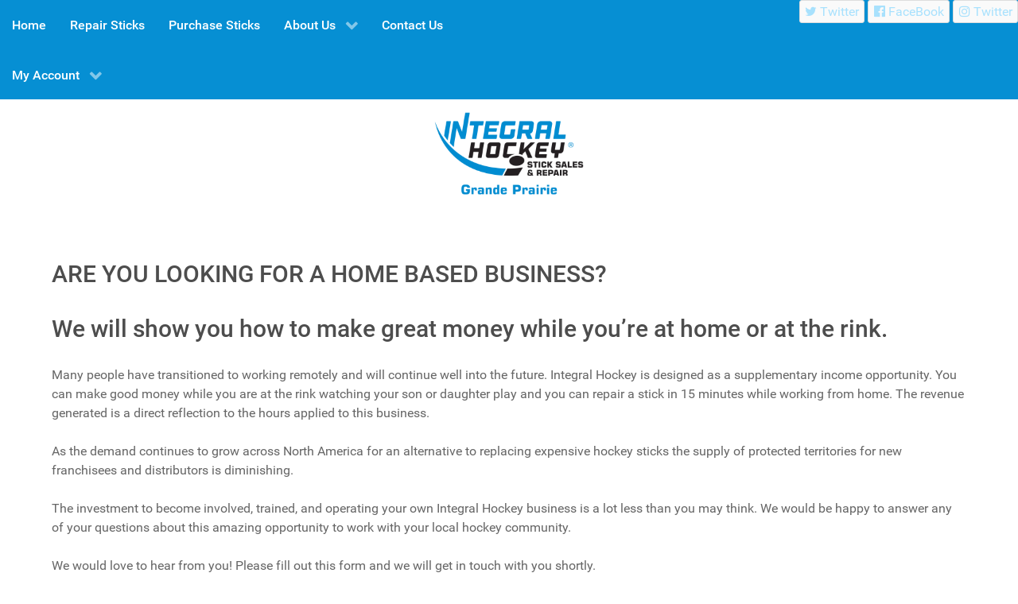

--- FILE ---
content_type: text/html; charset=UTF-8
request_url: https://integralhockeygrandeprairie.com/are-you-looking-for-a-home-based-business/
body_size: 14395
content:
                    <!DOCTYPE html>
<html lang="en-US" dir="ltr">
                
<head>
    
            <meta name="viewport" content="width=device-width, initial-scale=1.0">
        <meta http-equiv="X-UA-Compatible" content="IE=edge" />
        

        
            <meta http-equiv="Content-Type" content="text/html; charset=UTF-8" />
    <link rel="profile" href="http://gmpg.org/xfn/11" />
    <link rel="pingback" href="https://integralhockeygrandeprairie.com/xmlrpc.php" />
    <meta name='robots' content='index, follow, max-image-preview:large, max-snippet:-1, max-video-preview:-1' />

	<!-- This site is optimized with the Yoast SEO plugin v26.8 - https://yoast.com/product/yoast-seo-wordpress/ -->
	<title>ARE YOU LOOKING FOR A HOME BASED BUSINESS? - Integral Hockey Stick Repair Grande Prairie</title>
	<link rel="canonical" href="https://integralhockeygrandeprairie.com/are-you-looking-for-a-home-based-business/" />
	<meta property="og:locale" content="en_US" />
	<meta property="og:type" content="article" />
	<meta property="og:title" content="ARE YOU LOOKING FOR A HOME BASED BUSINESS? - Integral Hockey Stick Repair Grande Prairie" />
	<meta property="og:description" content="We will show you how to make great money while you&#8217;re at home or at the rink. Many people have transitioned to working remotely and will continue well into the future. Integral Hockey is designed as a supplementary income opportunity. You can make good money while you are at the rink watching your son or [&hellip;]" />
	<meta property="og:url" content="https://integralhockeygrandeprairie.com/are-you-looking-for-a-home-based-business/" />
	<meta property="og:site_name" content="Integral Hockey Stick Repair Grande Prairie" />
	<meta property="article:publisher" content="https://www.facebook.com/integralhockeystickrepair" />
	<meta property="article:modified_time" content="2022-08-04T19:30:57+00:00" />
	<meta name="twitter:card" content="summary_large_image" />
	<meta name="twitter:site" content="@Integralhockey" />
	<meta name="twitter:label1" content="Est. reading time" />
	<meta name="twitter:data1" content="1 minute" />
	<script type="application/ld+json" class="yoast-schema-graph">{"@context":"https://schema.org","@graph":[{"@type":"WebPage","@id":"https://integralhockeygrandeprairie.com/are-you-looking-for-a-home-based-business/","url":"https://integralhockeygrandeprairie.com/are-you-looking-for-a-home-based-business/","name":"ARE YOU LOOKING FOR A HOME BASED BUSINESS? - Integral Hockey Stick Repair Grande Prairie","isPartOf":{"@id":"https://integralhockeygrandeprairie.com/#website"},"datePublished":"2021-07-06T18:37:58+00:00","dateModified":"2022-08-04T19:30:57+00:00","breadcrumb":{"@id":"https://integralhockeygrandeprairie.com/are-you-looking-for-a-home-based-business/#breadcrumb"},"inLanguage":"en-US","potentialAction":[{"@type":"ReadAction","target":["https://integralhockeygrandeprairie.com/are-you-looking-for-a-home-based-business/"]}]},{"@type":"BreadcrumbList","@id":"https://integralhockeygrandeprairie.com/are-you-looking-for-a-home-based-business/#breadcrumb","itemListElement":[{"@type":"ListItem","position":1,"name":"Home","item":"https://integralhockeygrandeprairie.com/"},{"@type":"ListItem","position":2,"name":"ARE YOU LOOKING FOR A HOME BASED BUSINESS?"}]},{"@type":"WebSite","@id":"https://integralhockeygrandeprairie.com/#website","url":"https://integralhockeygrandeprairie.com/","name":"Integral Hockey Stick Repair Michiana","description":"Affordable Hockey Stick Repair Grande Prairie","publisher":{"@id":"https://integralhockeygrandeprairie.com/#organization"},"potentialAction":[{"@type":"SearchAction","target":{"@type":"EntryPoint","urlTemplate":"https://integralhockeygrandeprairie.com/?s={search_term_string}"},"query-input":{"@type":"PropertyValueSpecification","valueRequired":true,"valueName":"search_term_string"}}],"inLanguage":"en-US"},{"@type":"Organization","@id":"https://integralhockeygrandeprairie.com/#organization","name":"INTEGRAL HOCKEY MICHIANA","url":"https://integralhockeygrandeprairie.com/","logo":{"@type":"ImageObject","inLanguage":"en-US","@id":"https://integralhockeygrandeprairie.com/#/schema/logo/image/","url":"http://www.integralhockeynebraska.com/wp-content/uploads/2021/08/map-logo.png","contentUrl":"http://www.integralhockeynebraska.com/wp-content/uploads/2021/08/map-logo.png","width":225,"height":105,"caption":"INTEGRAL HOCKEY MICHIANA"},"image":{"@id":"https://integralhockeygrandeprairie.com/#/schema/logo/image/"},"sameAs":["https://www.facebook.com/integralhockeystickrepair","https://x.com/Integralhockey","https://www.instagram.com/integralhockeyhq/"]}]}</script>
	<!-- / Yoast SEO plugin. -->


<link rel='dns-prefetch' href='//challenges.cloudflare.com' />
<link rel='dns-prefetch' href='//www.googletagmanager.com' />
<link rel="alternate" title="oEmbed (JSON)" type="application/json+oembed" href="https://integralhockeygrandeprairie.com/wp-json/oembed/1.0/embed?url=https%3A%2F%2Fintegralhockeygrandeprairie.com%2Fare-you-looking-for-a-home-based-business%2F" />
<link rel="alternate" title="oEmbed (XML)" type="text/xml+oembed" href="https://integralhockeygrandeprairie.com/wp-json/oembed/1.0/embed?url=https%3A%2F%2Fintegralhockeygrandeprairie.com%2Fare-you-looking-for-a-home-based-business%2F&#038;format=xml" />
<style id='wp-img-auto-sizes-contain-inline-css' type='text/css'>
img:is([sizes=auto i],[sizes^="auto," i]){contain-intrinsic-size:3000px 1500px}
/*# sourceURL=wp-img-auto-sizes-contain-inline-css */
</style>
<style id='wp-emoji-styles-inline-css' type='text/css'>

	img.wp-smiley, img.emoji {
		display: inline !important;
		border: none !important;
		box-shadow: none !important;
		height: 1em !important;
		width: 1em !important;
		margin: 0 0.07em !important;
		vertical-align: -0.1em !important;
		background: none !important;
		padding: 0 !important;
	}
/*# sourceURL=wp-emoji-styles-inline-css */
</style>
<style id='wp-block-library-inline-css' type='text/css'>
:root{--wp-block-synced-color:#7a00df;--wp-block-synced-color--rgb:122,0,223;--wp-bound-block-color:var(--wp-block-synced-color);--wp-editor-canvas-background:#ddd;--wp-admin-theme-color:#007cba;--wp-admin-theme-color--rgb:0,124,186;--wp-admin-theme-color-darker-10:#006ba1;--wp-admin-theme-color-darker-10--rgb:0,107,160.5;--wp-admin-theme-color-darker-20:#005a87;--wp-admin-theme-color-darker-20--rgb:0,90,135;--wp-admin-border-width-focus:2px}@media (min-resolution:192dpi){:root{--wp-admin-border-width-focus:1.5px}}.wp-element-button{cursor:pointer}:root .has-very-light-gray-background-color{background-color:#eee}:root .has-very-dark-gray-background-color{background-color:#313131}:root .has-very-light-gray-color{color:#eee}:root .has-very-dark-gray-color{color:#313131}:root .has-vivid-green-cyan-to-vivid-cyan-blue-gradient-background{background:linear-gradient(135deg,#00d084,#0693e3)}:root .has-purple-crush-gradient-background{background:linear-gradient(135deg,#34e2e4,#4721fb 50%,#ab1dfe)}:root .has-hazy-dawn-gradient-background{background:linear-gradient(135deg,#faaca8,#dad0ec)}:root .has-subdued-olive-gradient-background{background:linear-gradient(135deg,#fafae1,#67a671)}:root .has-atomic-cream-gradient-background{background:linear-gradient(135deg,#fdd79a,#004a59)}:root .has-nightshade-gradient-background{background:linear-gradient(135deg,#330968,#31cdcf)}:root .has-midnight-gradient-background{background:linear-gradient(135deg,#020381,#2874fc)}:root{--wp--preset--font-size--normal:16px;--wp--preset--font-size--huge:42px}.has-regular-font-size{font-size:1em}.has-larger-font-size{font-size:2.625em}.has-normal-font-size{font-size:var(--wp--preset--font-size--normal)}.has-huge-font-size{font-size:var(--wp--preset--font-size--huge)}.has-text-align-center{text-align:center}.has-text-align-left{text-align:left}.has-text-align-right{text-align:right}.has-fit-text{white-space:nowrap!important}#end-resizable-editor-section{display:none}.aligncenter{clear:both}.items-justified-left{justify-content:flex-start}.items-justified-center{justify-content:center}.items-justified-right{justify-content:flex-end}.items-justified-space-between{justify-content:space-between}.screen-reader-text{border:0;clip-path:inset(50%);height:1px;margin:-1px;overflow:hidden;padding:0;position:absolute;width:1px;word-wrap:normal!important}.screen-reader-text:focus{background-color:#ddd;clip-path:none;color:#444;display:block;font-size:1em;height:auto;left:5px;line-height:normal;padding:15px 23px 14px;text-decoration:none;top:5px;width:auto;z-index:100000}html :where(.has-border-color){border-style:solid}html :where([style*=border-top-color]){border-top-style:solid}html :where([style*=border-right-color]){border-right-style:solid}html :where([style*=border-bottom-color]){border-bottom-style:solid}html :where([style*=border-left-color]){border-left-style:solid}html :where([style*=border-width]){border-style:solid}html :where([style*=border-top-width]){border-top-style:solid}html :where([style*=border-right-width]){border-right-style:solid}html :where([style*=border-bottom-width]){border-bottom-style:solid}html :where([style*=border-left-width]){border-left-style:solid}html :where(img[class*=wp-image-]){height:auto;max-width:100%}:where(figure){margin:0 0 1em}html :where(.is-position-sticky){--wp-admin--admin-bar--position-offset:var(--wp-admin--admin-bar--height,0px)}@media screen and (max-width:600px){html :where(.is-position-sticky){--wp-admin--admin-bar--position-offset:0px}}

/*# sourceURL=wp-block-library-inline-css */
</style><link rel='stylesheet' id='wc-blocks-style-css' href='https://integralhockeygrandeprairie.com/wp-content/plugins/woocommerce/assets/client/blocks/wc-blocks.css?ver=wc-9.3.3' type='text/css' media='all' />
<style id='global-styles-inline-css' type='text/css'>
:root{--wp--preset--aspect-ratio--square: 1;--wp--preset--aspect-ratio--4-3: 4/3;--wp--preset--aspect-ratio--3-4: 3/4;--wp--preset--aspect-ratio--3-2: 3/2;--wp--preset--aspect-ratio--2-3: 2/3;--wp--preset--aspect-ratio--16-9: 16/9;--wp--preset--aspect-ratio--9-16: 9/16;--wp--preset--color--black: #000000;--wp--preset--color--cyan-bluish-gray: #abb8c3;--wp--preset--color--white: #ffffff;--wp--preset--color--pale-pink: #f78da7;--wp--preset--color--vivid-red: #cf2e2e;--wp--preset--color--luminous-vivid-orange: #ff6900;--wp--preset--color--luminous-vivid-amber: #fcb900;--wp--preset--color--light-green-cyan: #7bdcb5;--wp--preset--color--vivid-green-cyan: #00d084;--wp--preset--color--pale-cyan-blue: #8ed1fc;--wp--preset--color--vivid-cyan-blue: #0693e3;--wp--preset--color--vivid-purple: #9b51e0;--wp--preset--gradient--vivid-cyan-blue-to-vivid-purple: linear-gradient(135deg,rgb(6,147,227) 0%,rgb(155,81,224) 100%);--wp--preset--gradient--light-green-cyan-to-vivid-green-cyan: linear-gradient(135deg,rgb(122,220,180) 0%,rgb(0,208,130) 100%);--wp--preset--gradient--luminous-vivid-amber-to-luminous-vivid-orange: linear-gradient(135deg,rgb(252,185,0) 0%,rgb(255,105,0) 100%);--wp--preset--gradient--luminous-vivid-orange-to-vivid-red: linear-gradient(135deg,rgb(255,105,0) 0%,rgb(207,46,46) 100%);--wp--preset--gradient--very-light-gray-to-cyan-bluish-gray: linear-gradient(135deg,rgb(238,238,238) 0%,rgb(169,184,195) 100%);--wp--preset--gradient--cool-to-warm-spectrum: linear-gradient(135deg,rgb(74,234,220) 0%,rgb(151,120,209) 20%,rgb(207,42,186) 40%,rgb(238,44,130) 60%,rgb(251,105,98) 80%,rgb(254,248,76) 100%);--wp--preset--gradient--blush-light-purple: linear-gradient(135deg,rgb(255,206,236) 0%,rgb(152,150,240) 100%);--wp--preset--gradient--blush-bordeaux: linear-gradient(135deg,rgb(254,205,165) 0%,rgb(254,45,45) 50%,rgb(107,0,62) 100%);--wp--preset--gradient--luminous-dusk: linear-gradient(135deg,rgb(255,203,112) 0%,rgb(199,81,192) 50%,rgb(65,88,208) 100%);--wp--preset--gradient--pale-ocean: linear-gradient(135deg,rgb(255,245,203) 0%,rgb(182,227,212) 50%,rgb(51,167,181) 100%);--wp--preset--gradient--electric-grass: linear-gradient(135deg,rgb(202,248,128) 0%,rgb(113,206,126) 100%);--wp--preset--gradient--midnight: linear-gradient(135deg,rgb(2,3,129) 0%,rgb(40,116,252) 100%);--wp--preset--font-size--small: 13px;--wp--preset--font-size--medium: 20px;--wp--preset--font-size--large: 36px;--wp--preset--font-size--x-large: 42px;--wp--preset--font-family--inter: "Inter", sans-serif;--wp--preset--font-family--cardo: Cardo;--wp--preset--spacing--20: 0.44rem;--wp--preset--spacing--30: 0.67rem;--wp--preset--spacing--40: 1rem;--wp--preset--spacing--50: 1.5rem;--wp--preset--spacing--60: 2.25rem;--wp--preset--spacing--70: 3.38rem;--wp--preset--spacing--80: 5.06rem;--wp--preset--shadow--natural: 6px 6px 9px rgba(0, 0, 0, 0.2);--wp--preset--shadow--deep: 12px 12px 50px rgba(0, 0, 0, 0.4);--wp--preset--shadow--sharp: 6px 6px 0px rgba(0, 0, 0, 0.2);--wp--preset--shadow--outlined: 6px 6px 0px -3px rgb(255, 255, 255), 6px 6px rgb(0, 0, 0);--wp--preset--shadow--crisp: 6px 6px 0px rgb(0, 0, 0);}:where(.is-layout-flex){gap: 0.5em;}:where(.is-layout-grid){gap: 0.5em;}body .is-layout-flex{display: flex;}.is-layout-flex{flex-wrap: wrap;align-items: center;}.is-layout-flex > :is(*, div){margin: 0;}body .is-layout-grid{display: grid;}.is-layout-grid > :is(*, div){margin: 0;}:where(.wp-block-columns.is-layout-flex){gap: 2em;}:where(.wp-block-columns.is-layout-grid){gap: 2em;}:where(.wp-block-post-template.is-layout-flex){gap: 1.25em;}:where(.wp-block-post-template.is-layout-grid){gap: 1.25em;}.has-black-color{color: var(--wp--preset--color--black) !important;}.has-cyan-bluish-gray-color{color: var(--wp--preset--color--cyan-bluish-gray) !important;}.has-white-color{color: var(--wp--preset--color--white) !important;}.has-pale-pink-color{color: var(--wp--preset--color--pale-pink) !important;}.has-vivid-red-color{color: var(--wp--preset--color--vivid-red) !important;}.has-luminous-vivid-orange-color{color: var(--wp--preset--color--luminous-vivid-orange) !important;}.has-luminous-vivid-amber-color{color: var(--wp--preset--color--luminous-vivid-amber) !important;}.has-light-green-cyan-color{color: var(--wp--preset--color--light-green-cyan) !important;}.has-vivid-green-cyan-color{color: var(--wp--preset--color--vivid-green-cyan) !important;}.has-pale-cyan-blue-color{color: var(--wp--preset--color--pale-cyan-blue) !important;}.has-vivid-cyan-blue-color{color: var(--wp--preset--color--vivid-cyan-blue) !important;}.has-vivid-purple-color{color: var(--wp--preset--color--vivid-purple) !important;}.has-black-background-color{background-color: var(--wp--preset--color--black) !important;}.has-cyan-bluish-gray-background-color{background-color: var(--wp--preset--color--cyan-bluish-gray) !important;}.has-white-background-color{background-color: var(--wp--preset--color--white) !important;}.has-pale-pink-background-color{background-color: var(--wp--preset--color--pale-pink) !important;}.has-vivid-red-background-color{background-color: var(--wp--preset--color--vivid-red) !important;}.has-luminous-vivid-orange-background-color{background-color: var(--wp--preset--color--luminous-vivid-orange) !important;}.has-luminous-vivid-amber-background-color{background-color: var(--wp--preset--color--luminous-vivid-amber) !important;}.has-light-green-cyan-background-color{background-color: var(--wp--preset--color--light-green-cyan) !important;}.has-vivid-green-cyan-background-color{background-color: var(--wp--preset--color--vivid-green-cyan) !important;}.has-pale-cyan-blue-background-color{background-color: var(--wp--preset--color--pale-cyan-blue) !important;}.has-vivid-cyan-blue-background-color{background-color: var(--wp--preset--color--vivid-cyan-blue) !important;}.has-vivid-purple-background-color{background-color: var(--wp--preset--color--vivid-purple) !important;}.has-black-border-color{border-color: var(--wp--preset--color--black) !important;}.has-cyan-bluish-gray-border-color{border-color: var(--wp--preset--color--cyan-bluish-gray) !important;}.has-white-border-color{border-color: var(--wp--preset--color--white) !important;}.has-pale-pink-border-color{border-color: var(--wp--preset--color--pale-pink) !important;}.has-vivid-red-border-color{border-color: var(--wp--preset--color--vivid-red) !important;}.has-luminous-vivid-orange-border-color{border-color: var(--wp--preset--color--luminous-vivid-orange) !important;}.has-luminous-vivid-amber-border-color{border-color: var(--wp--preset--color--luminous-vivid-amber) !important;}.has-light-green-cyan-border-color{border-color: var(--wp--preset--color--light-green-cyan) !important;}.has-vivid-green-cyan-border-color{border-color: var(--wp--preset--color--vivid-green-cyan) !important;}.has-pale-cyan-blue-border-color{border-color: var(--wp--preset--color--pale-cyan-blue) !important;}.has-vivid-cyan-blue-border-color{border-color: var(--wp--preset--color--vivid-cyan-blue) !important;}.has-vivid-purple-border-color{border-color: var(--wp--preset--color--vivid-purple) !important;}.has-vivid-cyan-blue-to-vivid-purple-gradient-background{background: var(--wp--preset--gradient--vivid-cyan-blue-to-vivid-purple) !important;}.has-light-green-cyan-to-vivid-green-cyan-gradient-background{background: var(--wp--preset--gradient--light-green-cyan-to-vivid-green-cyan) !important;}.has-luminous-vivid-amber-to-luminous-vivid-orange-gradient-background{background: var(--wp--preset--gradient--luminous-vivid-amber-to-luminous-vivid-orange) !important;}.has-luminous-vivid-orange-to-vivid-red-gradient-background{background: var(--wp--preset--gradient--luminous-vivid-orange-to-vivid-red) !important;}.has-very-light-gray-to-cyan-bluish-gray-gradient-background{background: var(--wp--preset--gradient--very-light-gray-to-cyan-bluish-gray) !important;}.has-cool-to-warm-spectrum-gradient-background{background: var(--wp--preset--gradient--cool-to-warm-spectrum) !important;}.has-blush-light-purple-gradient-background{background: var(--wp--preset--gradient--blush-light-purple) !important;}.has-blush-bordeaux-gradient-background{background: var(--wp--preset--gradient--blush-bordeaux) !important;}.has-luminous-dusk-gradient-background{background: var(--wp--preset--gradient--luminous-dusk) !important;}.has-pale-ocean-gradient-background{background: var(--wp--preset--gradient--pale-ocean) !important;}.has-electric-grass-gradient-background{background: var(--wp--preset--gradient--electric-grass) !important;}.has-midnight-gradient-background{background: var(--wp--preset--gradient--midnight) !important;}.has-small-font-size{font-size: var(--wp--preset--font-size--small) !important;}.has-medium-font-size{font-size: var(--wp--preset--font-size--medium) !important;}.has-large-font-size{font-size: var(--wp--preset--font-size--large) !important;}.has-x-large-font-size{font-size: var(--wp--preset--font-size--x-large) !important;}
/*# sourceURL=global-styles-inline-css */
</style>

<style id='classic-theme-styles-inline-css' type='text/css'>
/*! This file is auto-generated */
.wp-block-button__link{color:#fff;background-color:#32373c;border-radius:9999px;box-shadow:none;text-decoration:none;padding:calc(.667em + 2px) calc(1.333em + 2px);font-size:1.125em}.wp-block-file__button{background:#32373c;color:#fff;text-decoration:none}
/*# sourceURL=/wp-includes/css/classic-themes.min.css */
</style>
<link rel='stylesheet' id='contact-form-7-css' href='https://integralhockeygrandeprairie.com/wp-content/plugins/contact-form-7/includes/css/styles.css?ver=6.1.4' type='text/css' media='all' />
<link rel='stylesheet' id='woocommerce-layout-css' href='https://integralhockeygrandeprairie.com/wp-content/plugins/woocommerce/assets/css/woocommerce-layout.css?ver=9.3.3' type='text/css' media='all' />
<link rel='stylesheet' id='woocommerce-smallscreen-css' href='https://integralhockeygrandeprairie.com/wp-content/plugins/woocommerce/assets/css/woocommerce-smallscreen.css?ver=9.3.3' type='text/css' media='only screen and (max-width: 768px)' />
<link rel='stylesheet' id='woocommerce-general-css' href='https://integralhockeygrandeprairie.com/wp-content/plugins/woocommerce/assets/css/woocommerce.css?ver=9.3.3' type='text/css' media='all' />
<style id='woocommerce-inline-inline-css' type='text/css'>
.woocommerce form .form-row .required { visibility: visible; }
/*# sourceURL=woocommerce-inline-inline-css */
</style>
<link rel='stylesheet' id='wpcf7-redirect-script-frontend-css' href='https://integralhockeygrandeprairie.com/wp-content/plugins/wpcf7-redirect/build/assets/frontend-script.css?ver=a0c286e30e803dfa8dc4' type='text/css' media='all' />
<link rel='stylesheet' id='uikit.min-css' href='https://integralhockeygrandeprairie.com/wp-content/themes/g5_hydrogen/uikit/css/uikit.min.css?ver=6.9' type='text/css' media='all' />
<link rel='stylesheet' id='nucleus-css' href='https://integralhockeygrandeprairie.com/wp-content/plugins/gantry5/engines/nucleus/css-compiled/nucleus.css?ver=6.9' type='text/css' media='all' />
<link rel='stylesheet' id='hydrogen-css' href='https://integralhockeygrandeprairie.com/wp-content/themes/g5_hydrogen/custom/css-compiled/hydrogen.css?ver=6.9' type='text/css' media='all' />
<link rel='stylesheet' id='wordpress-css' href='https://integralhockeygrandeprairie.com/wp-content/plugins/gantry5/engines/nucleus/css-compiled/wordpress.css?ver=6.9' type='text/css' media='all' />
<link rel='stylesheet' id='style-css' href='https://integralhockeygrandeprairie.com/wp-content/themes/g5_hydrogen/style.css?ver=6.9' type='text/css' media='all' />
<link rel='stylesheet' id='font-awesome.min-css' href='https://integralhockeygrandeprairie.com/wp-content/plugins/gantry5/assets/css/font-awesome.min.css?ver=6.9' type='text/css' media='all' />
<link rel='stylesheet' id='hydrogen-wordpress-css' href='https://integralhockeygrandeprairie.com/wp-content/themes/g5_hydrogen/custom/css-compiled/hydrogen-wordpress.css?ver=6.9' type='text/css' media='all' />
<link rel='stylesheet' id='custom-css' href='https://integralhockeygrandeprairie.com/wp-content/themes/g5_hydrogen/custom/css-compiled/custom.css?ver=6.9' type='text/css' media='all' />
<link rel='stylesheet' id='wp-block-heading-css' href='https://integralhockeygrandeprairie.com/wp-includes/blocks/heading/style.min.css?ver=6.9' type='text/css' media='all' />
<link rel='stylesheet' id='wp-block-paragraph-css' href='https://integralhockeygrandeprairie.com/wp-includes/blocks/paragraph/style.min.css?ver=6.9' type='text/css' media='all' />
<script type="text/javascript" src="https://integralhockeygrandeprairie.com/wp-includes/js/jquery/jquery.min.js?ver=3.7.1" id="jquery-core-js"></script>
<script type="text/javascript" src="https://integralhockeygrandeprairie.com/wp-includes/js/jquery/jquery-migrate.min.js?ver=3.4.1" id="jquery-migrate-js"></script>
<script type="text/javascript" src="https://integralhockeygrandeprairie.com/wp-content/plugins/woocommerce/assets/js/jquery-blockui/jquery.blockUI.min.js?ver=2.7.0-wc.9.3.3" id="jquery-blockui-js" defer="defer" data-wp-strategy="defer"></script>
<script type="text/javascript" id="wc-add-to-cart-js-extra">
/* <![CDATA[ */
var wc_add_to_cart_params = {"ajax_url":"/wp-admin/admin-ajax.php","wc_ajax_url":"/?wc-ajax=%%endpoint%%","i18n_view_cart":"View cart","cart_url":"https://integralhockeygrandeprairie.com/cart/","is_cart":"","cart_redirect_after_add":"no"};
//# sourceURL=wc-add-to-cart-js-extra
/* ]]> */
</script>
<script type="text/javascript" src="https://integralhockeygrandeprairie.com/wp-content/plugins/woocommerce/assets/js/frontend/add-to-cart.min.js?ver=9.3.3" id="wc-add-to-cart-js" defer="defer" data-wp-strategy="defer"></script>
<script type="text/javascript" src="https://integralhockeygrandeprairie.com/wp-content/plugins/woocommerce/assets/js/js-cookie/js.cookie.min.js?ver=2.1.4-wc.9.3.3" id="js-cookie-js" defer="defer" data-wp-strategy="defer"></script>
<script type="text/javascript" id="woocommerce-js-extra">
/* <![CDATA[ */
var woocommerce_params = {"ajax_url":"/wp-admin/admin-ajax.php","wc_ajax_url":"/?wc-ajax=%%endpoint%%"};
//# sourceURL=woocommerce-js-extra
/* ]]> */
</script>
<script type="text/javascript" src="https://integralhockeygrandeprairie.com/wp-content/plugins/woocommerce/assets/js/frontend/woocommerce.min.js?ver=9.3.3" id="woocommerce-js" defer="defer" data-wp-strategy="defer"></script>
<script type="text/javascript" id="wpgmza_data-js-extra">
/* <![CDATA[ */
var wpgmza_google_api_status = {"message":"Engine is not google-maps","code":"ENGINE_NOT_GOOGLE_MAPS"};
//# sourceURL=wpgmza_data-js-extra
/* ]]> */
</script>
<script type="text/javascript" src="https://integralhockeygrandeprairie.com/wp-content/plugins/wp-google-maps/wpgmza_data.js?ver=6.9" id="wpgmza_data-js"></script>

<!-- Google tag (gtag.js) snippet added by Site Kit -->
<!-- Google Analytics snippet added by Site Kit -->
<script type="text/javascript" src="https://www.googletagmanager.com/gtag/js?id=G-06BNZ5FX94" id="google_gtagjs-js" async></script>
<script type="text/javascript" id="google_gtagjs-js-after">
/* <![CDATA[ */
window.dataLayer = window.dataLayer || [];function gtag(){dataLayer.push(arguments);}
gtag("set","linker",{"domains":["integralhockeygrandeprairie.com"]});
gtag("js", new Date());
gtag("set", "developer_id.dZTNiMT", true);
gtag("config", "G-06BNZ5FX94");
//# sourceURL=google_gtagjs-js-after
/* ]]> */
</script>
<link rel="https://api.w.org/" href="https://integralhockeygrandeprairie.com/wp-json/" /><link rel="alternate" title="JSON" type="application/json" href="https://integralhockeygrandeprairie.com/wp-json/wp/v2/pages/592" /><link rel="EditURI" type="application/rsd+xml" title="RSD" href="https://integralhockeygrandeprairie.com/xmlrpc.php?rsd" />
<meta name="generator" content="WordPress 6.9" />
<meta name="generator" content="WooCommerce 9.3.3" />
<link rel='shortlink' href='https://integralhockeygrandeprairie.com/?p=592' />
<meta name="generator" content="Site Kit by Google 1.170.0" />	<noscript><style>.woocommerce-product-gallery{ opacity: 1 !important; }</style></noscript>
	<style class='wp-fonts-local' type='text/css'>
@font-face{font-family:Inter;font-style:normal;font-weight:300 900;font-display:fallback;src:url('https://integralhockeygrandeprairie.com/wp-content/plugins/woocommerce/assets/fonts/Inter-VariableFont_slnt,wght.woff2') format('woff2');font-stretch:normal;}
@font-face{font-family:Cardo;font-style:normal;font-weight:400;font-display:fallback;src:url('https://integralhockeygrandeprairie.com/wp-content/plugins/woocommerce/assets/fonts/cardo_normal_400.woff2') format('woff2');}
</style>
<link rel="icon" href="https://integralhockeygrandeprairie.com/wp-content/uploads/2022/03/Logo-for-Woocommerce-PDF-01-100x100.png" sizes="32x32" />
<link rel="icon" href="https://integralhockeygrandeprairie.com/wp-content/uploads/2022/03/Logo-for-Woocommerce-PDF-01.png" sizes="192x192" />
<link rel="apple-touch-icon" href="https://integralhockeygrandeprairie.com/wp-content/uploads/2022/03/Logo-for-Woocommerce-PDF-01.png" />
<meta name="msapplication-TileImage" content="https://integralhockeygrandeprairie.com/wp-content/uploads/2022/03/Logo-for-Woocommerce-PDF-01.png" />
		<style type="text/css" id="wp-custom-css">
			/*contact form 7 like Divi theme */

/*  fields. Note "assunto" field, is explained in Select section of this file */
.wpcf7-text, .wpcf7-textarea, .wpcf7-captchar, .assunto{
  background-color: #eee !important;
  border: none !important;
  width: 100% !important;
  -moz-border-radius: 0 !important;
  -webkit-border-radius: 0 !important;
  border-radius: 0 !important;
  font-size: 14px;
  color: #999 !important;
  padding: 16px !important;
  -moz-box-sizing: border-box;
  -webkit-box-sizing: border-box;
  box-sizing: border-box;
}

/* Contact Form 7 Submit Button 
 -------------------------------*/
 .wpcf7 input[type="submit"] {
     color: #ffffff;
     font-size: 18px;
     font-weight: 700;
     background: #008cd2;
     padding: 15px 25px 15px 25px;
     border: none;
     border-radius: 5px;
     width: auto;
     text-transform: uppercase;
     letter-spacing: 5px;
 }
 .wpcf7 input:hover[type="submit"] {
     background: #46b5ed;
     transition: all 0.4s ease 0s;
 }
 .wpcf7 input:active[type="submit"] {
     background: #46b5ed;
 }

/*bold label*/
.wpcf7-form label {font-weight:bold}

/* select: put a class, and call by class. In this example, my field class is: "assunto" */
.assunto {display:block}
.assunto .wpcf7-select {
  border:none; background:transparent; width:100%; font-size: 14px;
  color: #999 !important;
}

div.wpcf7-mail-sent-ok {
    border: 0;
    background: #5471de;
    color: #fff;
    padding: 18px;
}
div.wpcf7-acceptance-missing,
div.wpcf7-validation-errors {
    border: 0;
    background: #f9443b;
    color: #fff;
    padding: 18px;
}
span.wpcf7-not-valid-tip {
    color: #f9443b;
}
/* end select */

/* radio button: put a class, and reference that class. Ex.: my radio button field class is: "radio-class"'
.radio-class .wpcf7-radio {display:table;}
span.wpcf7-list-item { display: table-row; }
span.wpcf7-list-item * { display: table-cell; padding-right:30px;}
/* end radio button */		</style>
						<style type="text/css" id="c4wp-checkout-css">
					.woocommerce-checkout .c4wp_captcha_field {
						margin-bottom: 10px;
						margin-top: 15px;
						position: relative;
						display: inline-block;
					}
				</style>
							<style type="text/css" id="c4wp-v3-lp-form-css">
				.login #login, .login #lostpasswordform {
					min-width: 350px !important;
				}
				.wpforms-field-c4wp iframe {
					width: 100% !important;
				}
			</style>
			
                    <script type="module">
  // Import the functions you need from the SDKs you need
  import { initializeApp } from "https://www.gstatic.com/firebasejs/10.1.0/firebase-app.js";
  import { getAnalytics } from "https://www.gstatic.com/firebasejs/10.1.0/firebase-analytics.js";
  // TODO: Add SDKs for Firebase products that you want to use
  // https://firebase.google.com/docs/web/setup#available-libraries

  // Your web app's Firebase configuration
  // For Firebase JS SDK v7.20.0 and later, measurementId is optional
  const firebaseConfig = {
    apiKey: "AIzaSyALnbfnYunMYhuUkpHSWs6rQI6049tFxI0",
    authDomain: "integral-hockey-gp.firebaseapp.com",
    projectId: "integral-hockey-gp",
    storageBucket: "integral-hockey-gp.appspot.com",
    messagingSenderId: "1031745859043",
    appId: "1:1031745859043:web:3f2b17aad261dc073a04d6",
    measurementId: "G-2D1X5MHT98"
  };

  // Initialize Firebase
  const app = initializeApp(firebaseConfig);
  const analytics = getAnalytics(app);
</script>
            
</head>

    
    <body class="gantry g-offcanvas-left g-home g-style-preset1 wp-singular page-template-default page page-id-592 wp-theme-g5_hydrogen site outline-default dir-ltr theme-g5_hydrogen woocommerce-no-js">
        
                    

        <div id="g-offcanvas"  data-g-offcanvas-swipe="1" data-g-offcanvas-css3="1">
                        <div class="g-grid">                        

        <div class="g-block size-100">
             <div id="mobile-menu-6957-particle" class="g-content g-particle">            <div id="g-mobilemenu-container" data-g-menu-breakpoint="48rem"></div>
            </div>
        </div>
            </div>
    </div>
        <div id="g-page-surround">
            <div class="g-offcanvas-hide g-offcanvas-toggle" role="navigation" data-offcanvas-toggle aria-controls="g-offcanvas" aria-expanded="false"><i class="fa fa-fw fa-bars"></i></div>                        

                                                        
                <header id="g-header" class="g-flushed">
                <div class="g-container">                                <div class="g-grid">                        

        <div class="g-block size-50 nopaddingall nomarginall align-left">
             <div id="menu-2132-particle" class="g-content g-particle">            <nav class="g-main-nav" data-g-hover-expand="true">
        <ul class="g-toplevel">
                                                                                                                
        
                
        
                
        
        <li class="g-menu-item g-menu-item-type-custom g-menu-item-1485 g-standard  ">
                            <a class="g-menu-item-container" href="https://integralhockeygrandeprairie.com/">
                                                                <span class="g-menu-item-content">
                                    <span class="g-menu-item-title">Home</span>
            
                    </span>
                                                </a>
                                </li>
    
                                                                                                
        
                
        
                
        
        <li class="g-menu-item g-menu-item-type-post_type g-menu-item-62 g-standard  ">
                            <a class="g-menu-item-container" href="https://integralhockeygrandeprairie.com/repair-sticks-here/">
                                                                <span class="g-menu-item-content">
                                    <span class="g-menu-item-title">Repair Sticks</span>
            
                    </span>
                                                </a>
                                </li>
    
                                                                                                
        
                
        
                
        
        <li class="g-menu-item g-menu-item-type-post_type g-menu-item-245 g-standard  ">
                            <a class="g-menu-item-container" href="https://integralhockeygrandeprairie.com/shop/">
                                                                <span class="g-menu-item-content">
                                    <span class="g-menu-item-title">Purchase Sticks</span>
            
                    </span>
                                                </a>
                                </li>
    
                                                    
                                                                                                
        
                
        
                
        
        <li class="g-menu-item g-menu-item-type-post_type g-menu-item-47 g-parent g-standard g-menu-item-link-parent ">
                            <a class="g-menu-item-container" href="https://integralhockeygrandeprairie.com/about-us/">
                                                                <span class="g-menu-item-content">
                                    <span class="g-menu-item-title">About Us</span>
            
                    </span>
                    <span class="g-menu-parent-indicator" data-g-menuparent=""></span>                            </a>
                                                                            <ul class="g-dropdown g-inactive g-zoom g-dropdown-right">
            <li class="g-dropdown-column">
                        <div class="g-grid">
                        <div class="g-block size-100">
            <ul class="g-sublevel">
                <li class="g-level-1 g-go-back">
                    <a class="g-menu-item-container" href="#" data-g-menuparent=""><span>Back</span></a>
                </li>
                                                                                                                    
        
                
        
                
        
        <li class="g-menu-item g-menu-item-type-post_type g-menu-item-44  ">
                            <a class="g-menu-item-container" href="https://integralhockeygrandeprairie.com/junior-teams/">
                                                                <span class="g-menu-item-content">
                                    <span class="g-menu-item-title">Junior Teams</span>
            
                    </span>
                                                </a>
                                </li>
    
                                                                                                
        
                
        
                
        
        <li class="g-menu-item g-menu-item-type-post_type g-menu-item-43  ">
                            <a class="g-menu-item-container" href="https://integralhockeygrandeprairie.com/become-a-retailer/">
                                                                <span class="g-menu-item-content">
                                    <span class="g-menu-item-title">Become A Retailer</span>
            
                    </span>
                                                </a>
                                </li>
    
                                                                                                
        
                
        
                
        
        <li class="g-menu-item g-menu-item-type-post_type g-menu-item-41  ">
                            <a class="g-menu-item-container" href="https://integralhockeygrandeprairie.com/lifetime-warranty/">
                                                                <span class="g-menu-item-content">
                                    <span class="g-menu-item-title">Lifetime Warranty</span>
            
                    </span>
                                                </a>
                                </li>
    
                                                                                                
        
                
        
                
        
        <li class="g-menu-item g-menu-item-type-post_type g-menu-item-40  ">
                            <a class="g-menu-item-container" href="https://integralhockeygrandeprairie.com/how-it-works/">
                                                                <span class="g-menu-item-content">
                                    <span class="g-menu-item-title">How It Works</span>
            
                    </span>
                                                </a>
                                </li>
    
                                                                                                
        
                
        
                
        
        <li class="g-menu-item g-menu-item-type-post_type g-menu-item-39  ">
                            <a class="g-menu-item-container" href="https://integralhockeygrandeprairie.com/testimonials/">
                                                                <span class="g-menu-item-content">
                                    <span class="g-menu-item-title">Testimonials</span>
            
                    </span>
                                                </a>
                                </li>
    
                                                                                                
        
                
        
                
        
        <li class="g-menu-item g-menu-item-type-post_type g-menu-item-38  ">
                            <a class="g-menu-item-container" href="https://integralhockeygrandeprairie.com/our-values/">
                                                                <span class="g-menu-item-content">
                                    <span class="g-menu-item-title">Our Values</span>
            
                    </span>
                                                </a>
                                </li>
    
                                                                                                
        
                
        
                
        
        <li class="g-menu-item g-menu-item-type-post_type g-menu-item-45  ">
                            <a class="g-menu-item-container" href="https://integralhockeygrandeprairie.com/our-network/">
                                                                <span class="g-menu-item-content">
                                    <span class="g-menu-item-title">Our Location</span>
            
                    </span>
                                                </a>
                                </li>
    
                                                                                                
        
                
        
                
        
        <li class="g-menu-item g-menu-item-type-post_type g-menu-item-382  ">
                            <a class="g-menu-item-container" href="https://integralhockeygrandeprairie.com/composite-hockey-stick-repair-technology/">
                                                                <span class="g-menu-item-content">
                                    <span class="g-menu-item-title">Composite Hockey Stick Repair Technology</span>
            
                    </span>
                                                </a>
                                </li>
    
    
            </ul>
        </div>
            </div>

            </li>
        </ul>
            </li>
    
                                                                                                
        
                
        
                
        
        <li class="g-menu-item g-menu-item-type-post_type g-menu-item-63 g-standard  ">
                            <a class="g-menu-item-container" href="https://integralhockeygrandeprairie.com/contact-us/">
                                                                <span class="g-menu-item-content">
                                    <span class="g-menu-item-title">Contact Us</span>
            
                    </span>
                                                </a>
                                </li>
    
                                                                                                
        
                
        
                
        
        <li class="g-menu-item g-menu-item-type-post_type g-menu-item-246 g-parent g-standard g-menu-item-link-parent ">
                            <a class="g-menu-item-container" href="https://integralhockeygrandeprairie.com/my-account/">
                                                                <span class="g-menu-item-content">
                                    <span class="g-menu-item-title">My Account</span>
            
                    </span>
                    <span class="g-menu-parent-indicator" data-g-menuparent=""></span>                            </a>
                                                                            <ul class="g-dropdown g-inactive g-zoom g-dropdown-right">
            <li class="g-dropdown-column">
                        <div class="g-grid">
                        <div class="g-block size-100">
            <ul class="g-sublevel">
                <li class="g-level-1 g-go-back">
                    <a class="g-menu-item-container" href="#" data-g-menuparent=""><span>Back</span></a>
                </li>
                                                                                                                    
        
                
        
                
        
        <li class="g-menu-item g-menu-item-type-post_type g-menu-item-247  ">
                            <a class="g-menu-item-container" href="https://integralhockeygrandeprairie.com/checkout/">
                                                                <span class="g-menu-item-content">
                                    <span class="g-menu-item-title">Checkout</span>
            
                    </span>
                                                </a>
                                </li>
    
                                                                                                
        
                
        
                
        
        <li class="g-menu-item g-menu-item-type-post_type g-menu-item-248  ">
                            <a class="g-menu-item-container" href="https://integralhockeygrandeprairie.com/cart/">
                                                                <span class="g-menu-item-content">
                                    <span class="g-menu-item-title">Cart</span>
            
                    </span>
                                                </a>
                                </li>
    
    
            </ul>
        </div>
            </div>

            </li>
        </ul>
            </li>
    
    
        </ul>
    </nav>
            </div>
        </div>
                    

        <div class="g-block size-50 align-right nomarginall nopaddingall hidden-phone hidden-tablet">
             <div id="social-2811-particle" class="g-content g-particle">            <div class="g-social social">
                                            <a href="https://twitter.com/integralhockey" title="Twitter" aria-label="Twitter">
                <span class="fa fa-twitter"></span>                <span class="g-social-text">Twitter</span>            </a>
                                            <a href="https://www.facebook.com/IntegralHockeyGP" title="FaceBook" aria-label="FaceBook">
                <span class="fa fa-facebook-official"></span>                <span class="g-social-text">FaceBook</span>            </a>
                                            <a href="https://www.instagram.com/integralhockeygp/" title="Twitter" aria-label="Twitter">
                <span class="fa fa-instagram"></span>                <span class="g-social-text">Twitter</span>            </a>
            </div>
            </div>
        </div>
            </div>
            </div>
        
    </header>
                                                    
                <section id="g-navigation" class="g-flushed" style="background-color&#x3A;&#x20;white&#x3B;">
                <div class="g-container">                                <div class="g-grid">                        

        <div class="g-block size-100 center nomarginall" style="padding&#x3A;&#x20;0.5em&#x3B;">
             <div id="custom-6243-particle" class="g-content g-particle">            <div class="mainlogo">
<img src="https://integralhockeygrandeprairie.com/wp-content/uploads/2023/11/grandeprairie-PNG-Light.png" alt="Integral Hockey Stick Sales & Repair Grande Prairie Logo" width="200" height="300">
</div>
            </div>
        </div>
            </div>
            </div>
        
    </section>
                                                    
                <main id="g-main">
                <div class="g-container">                                <div class="g-grid">                        

        <div class="g-block size-100">
             <div class="g-system-messages">
                                            <div id="system-message-container">
    <div id="system-message">
            </div>
</div>
            
    </div>
        </div>
            </div>
                            <div class="g-grid">                        

        <div class="g-block size-100">
             <div class="g-content">
                                                        
    <div class="platform-content">
        <div class="content-wrapper">
            <section class="entry">

                <article class="post-type-page post-592 page type-page status-publish hentry" id="post-592">

    
                <section class="entry-header">

                                            <h2 class="entry-title">
                                            ARE YOU LOOKING FOR A HOME BASED BUSINESS?
                                    </h2>
                            
                                    
        </section>
        
                
                        <section class="entry-content">

                                                
                                <h2 class="wp-block-heading">We will show you how to make great money while you&#8217;re at home or at the rink.</h2><p>Many people have transitioned to working remotely and will continue well into the future. Integral Hockey is designed as a supplementary income opportunity. You can make good money while you are at the rink watching your son or daughter play and you can repair a stick in 15 minutes while working from home. The revenue generated is a direct reflection to the hours applied to this business.</p><p>As the demand continues to grow across North America for an alternative to replacing expensive hockey sticks the supply of protected territories for new franchisees and distributors is diminishing.</p><p>The investment to become involved, trained, and operating your own Integral Hockey business is a lot less than you may think. We would be happy to answer any of your questions about this amazing opportunity to work with your local hockey community.</p><p>We would love to hear from you! Please fill out this form and we will get in touch with you shortly.</p>
<div class="wpcf7 no-js" id="wpcf7-f350-p592-o1" lang="en-US" dir="ltr" data-wpcf7-id="350">
<div class="screen-reader-response"><p role="status" aria-live="polite" aria-atomic="true"></p> <ul></ul></div>
<form action="/are-you-looking-for-a-home-based-business/#wpcf7-f350-p592-o1" method="post" class="wpcf7-form init" aria-label="Contact form" novalidate="novalidate" data-status="init">
<fieldset class="hidden-fields-container"><input type="hidden" name="_wpcf7" value="350" /><input type="hidden" name="_wpcf7_version" value="6.1.4" /><input type="hidden" name="_wpcf7_locale" value="en_US" /><input type="hidden" name="_wpcf7_unit_tag" value="wpcf7-f350-p592-o1" /><input type="hidden" name="_wpcf7_container_post" value="592" /><input type="hidden" name="_wpcf7_posted_data_hash" value="" />
</fieldset>
<p><label> Name<br />
<span class="wpcf7-form-control-wrap" data-name="your-name"><input size="40" maxlength="400" class="wpcf7-form-control wpcf7-text wpcf7-validates-as-required" aria-required="true" aria-invalid="false" placeholder="Enter Name Here" value="" type="text" name="your-name" /></span> </label>
</p>
<p><label> City<br />
<span class="wpcf7-form-control-wrap" data-name="your-city"><input size="40" maxlength="400" class="wpcf7-form-control wpcf7-text wpcf7-validates-as-required" aria-required="true" aria-invalid="false" placeholder="Enter City/Town Here" value="" type="text" name="your-city" /></span> </label>
</p>
<p><label> State/Province<br />
<span class="wpcf7-form-control-wrap" data-name="your-stateprovince"><input size="40" maxlength="400" class="wpcf7-form-control wpcf7-text wpcf7-validates-as-required" aria-required="true" aria-invalid="false" placeholder="Enter State/Province Here" value="" type="text" name="your-stateprovince" /></span> </label>
</p>
<p><label> Email<br />
<span class="wpcf7-form-control-wrap" data-name="your-email"><input size="40" maxlength="400" class="wpcf7-form-control wpcf7-email wpcf7-validates-as-required wpcf7-text wpcf7-validates-as-email" aria-required="true" aria-invalid="false" placeholder="Enter Email Here" value="" type="email" name="your-email" /></span> </label>
</p>
<p><label> Phone<br />
<span class="wpcf7-form-control-wrap" data-name="your-phone"><input size="40" maxlength="400" class="wpcf7-form-control wpcf7-text wpcf7-validates-as-required" aria-required="true" aria-invalid="false" placeholder="Enter Phone Number Here" value="" type="text" name="your-phone" /></span> </label>
</p>
<p><label> Comments (optional)<br />
<span class="wpcf7-form-control-wrap" data-name="your-message"><textarea cols="40" rows="4" maxlength="2000" class="wpcf7-form-control wpcf7-textarea" aria-invalid="false" placeholder="Write Any Additional Information Here" name="your-message"></textarea></span> </label>
</p>
<p><label>Sometimes we need some extra info from you to make sure you’re human and not a robot:
	<div class="wpcf7-turnstile cf-turnstile" data-sitekey="0x4AAAAAACHfND9bF-jL0N0E" data-response-field-name="_wpcf7_turnstile_response" data-theme="light"></div></label>
</p>
<p><input class="wpcf7-form-control wpcf7-submit has-spinner" type="submit" value="Submit" />
</p><p style="display: none !important;" class="akismet-fields-container" data-prefix="_wpcf7_ak_"><label>&#916;<textarea name="_wpcf7_ak_hp_textarea" cols="45" rows="8" maxlength="100"></textarea></label><input type="hidden" id="ak_js_1" name="_wpcf7_ak_js" value="191"/><script>document.getElementById( "ak_js_1" ).setAttribute( "value", ( new Date() ).getTime() );</script></p><div class="wpcf7-response-output" aria-hidden="true"></div>
</form>
</div>
<p></p>

                
                
                                
                
            </section>
            
                                    
        
    
</article>

            </section>
        </div> <!-- /content-wrapper -->
    </div>

    
            
    </div>
        </div>
            </div>
            </div>
        
    </main>
                                                    
                <footer id="g-footer" style="text-align&#x3A;center&#x3B;">
                <div class="g-container">                                <div class="g-grid">                        

        <div class="g-block size-25">
             <div id="logo-2033-particle" class="g-content g-particle">            <a href="https://integralhockeygrandeprairie.com" target="_self" title="Integral Hockey Stick Sales &amp; Repair Grande Prairie" aria-label="Integral Hockey Stick Sales &amp; Repair Grande Prairie" rel="home" class="gantry-logo">
                        <img src="https://integralhockeygrandeprairie.com/wp-content/uploads/grandeprairie%20PNG%20Light.png"  alt="Integral Hockey Stick Sales &amp; Repair Grande Prairie" />
            </a>
            </div>
        </div>
                    

        <div class="g-block size-25">
             <div id="custom-1286-particle" class="g-content g-particle">            <h3 class="widgettitle" style="color:white;"><span>Integral Hockey Stick Sales & Repair Grande Prairie</h3>
<a href="https://www.integralhockeygrandeprairie.com/about-us/">Rob MacKay
<br>Brad Robertson</a><br>
<a href="https://www.integralhockeygrandeprairie.com/our-network/">9820 100 Ave 
<br>Grande Prairie, Alberta
<br>T8V 0T8</a><br>
<a href="tel:7808822420">Ph: 780-882-2420</a><br>
<a href="mailto:gp@integralhockey.com">gp@integralhockey.com</a><br>
            </div>
        </div>
                    

        <div class="g-block size-25">
             <div id="custom-9594-particle" class="g-content g-particle">            <h3 style="color:white;">COMPANY</h3>
<a href="https://www.integralhockeygrandeprairie.com/repair-sticks-here/">REPAIR</a>
<br></br>
<a href="https://www.integralhockeygrandeprairie.com/request-a-stick/">REQUEST</a>
<br></br>
<a href="https://www.integralhockeygrandeprairie.com/shop/">PURCHASE</a>
<br></br>
<a href="https://www.integralhockeygrandeprairie.com/our-network/">LOCATION</a>
            </div>
        </div>
                    

        <div class="g-block size-25">
             <div id="custom-7090-particle" class="g-content g-particle">            <h3 style="color:white;">LEGAL</h3>
<a href="https://www.integralhockeygrandeprairie.com/terms-and-conditions/">TERMS & CONDITIONS</a>
<br></br>
<a href="https://www.integralhockeygrandeprairie.com/refund_returns/">REFUNDS & RETURNS</a>
<br></br>
<a href="https://www.integralhockeygrandeprairie.com/privacy-policy/">PRIVACY POLICY</a>
            </div>
        </div>
            </div>
                            <div class="g-grid">                        

        <div class="g-block  size-33-3 center">
             <div id="social-7075-particle" class="g-content g-particle">            <div class="g-social social">
                                            <a href="https://twitter.com/integralhockey" title="Twitter" aria-label="Twitter">
                <span class="fa fa-twitter"></span>                <span class="g-social-text">Twitter</span>            </a>
                                            <a href="https://www.instagram.com/integralhockeygp/" title="Instagram" aria-label="Instagram">
                <span class="fa fa-instagram"></span>                <span class="g-social-text">Instagram</span>            </a>
                                            <a href="https://www.facebook.com/IntegralHockeyGP" title="FaceBook" aria-label="FaceBook">
                <span class="fa fa-facebook-square"></span>                <span class="g-social-text">FaceBook</span>            </a>
            </div>
            </div>
        </div>
                    

        <div class="g-block  size-33-3">
             <div id="totop-1885-particle" class="g-content g-particle">            <div class="totop g-particle">
    <div class="g-totop">
        <a href="#" id="g-totop" rel="nofollow">
            <i class="fa fa-arrow-up"></i>            To Top                    </a>
    </div>
</div>
            </div>
        </div>
                    

        <div class="g-block  size-33-3">
             <div id="copyright-3418-particle" class="g-content g-particle">            &copy;
        2026
    Integral Hockey Stick Repair Developed exclusively for Integral Hockey Group Inc.
            </div>
        </div>
            </div>
            </div>
        
    </footer>
                                
                        

        </div>
                    

                    <script type="speculationrules">
{"prefetch":[{"source":"document","where":{"and":[{"href_matches":"/*"},{"not":{"href_matches":["/wp-*.php","/wp-admin/*","/wp-content/uploads/*","/wp-content/*","/wp-content/plugins/*","/wp-content/themes/g5_hydrogen/*","/*\\?(.+)"]}},{"not":{"selector_matches":"a[rel~=\"nofollow\"]"}},{"not":{"selector_matches":".no-prefetch, .no-prefetch a"}}]},"eagerness":"conservative"}]}
</script>
            <script type="text/javascript">
                var CF7AppsLoadhCaptcha = function() {
                    var hcaptcha = document.querySelectorAll( '.h-captcha' );
                    for (var i = 0; i < hcaptcha.length; i++) {
                        hcaptcha[i].setAttribute( 'data-sitekey', '' );
                        hcaptcha[i].setAttribute( 'data-callback', 'cf7apps_hcaptcha_callback' );
                    }
                };
            </script>
            <script 
                src="https://js.hcaptcha.com/1/api.js?onload=CF7AppsLoadhCaptcha" 
                async 
                defer
            ></script>
            <script type="text/javascript">
(function($) {
        $(document).ready(function() {

                fixCF7MultiSubmit();

                function fixCF7MultiSubmit(){
                                jQuery('input.wpcf7-submit[type="submit"]').click(function() {
                                        var disabled = jQuery(this).attr('data-disabled');
                                        if (disabled && disabled == "disabled") {
                                                return false;
                                        } else {
                                                jQuery(this).attr('data-disabled',"disabled");
                                                return true;
                                        }
                                });
                        jQuery('.wpcf7').bind("wpcf7submit",function(){
                                jQuery(this).find('input.wpcf7-submit[type="submit"]').attr('data-disabled',"enabled");
                        });
                }
        });
}(jQuery));
	
document.addEventListener('DOMContentLoaded', () => {
    const eotmForm = document.querySelector('form.wpcf7-form');
    const submitButton = eotmForm.querySelector('input[type="submit"].wpcf7-submit');

    eotmForm.addEventListener('submit', () => {
		  submitButton.disabled = true;
    });

    const observer = new MutationObserver((mutations) => {
        mutations.forEach((mutation) => {
            if (mutation.type === 'attributes' && mutation.attributeName === 'data-status') {
                const status = eotmForm.getAttribute('data-status');
                if (status === 'invalid') {
                    submitButton.disabled = false;
                }
            }
        });
    });
    observer.observe(eotmForm, {
        attributes: true
    });
});
</script>
	<script type='text/javascript'>
		(function () {
			var c = document.body.className;
			c = c.replace(/woocommerce-no-js/, 'woocommerce-js');
			document.body.className = c;
		})();
	</script>
	<script type="text/javascript" src="https://integralhockeygrandeprairie.com/wp-includes/js/dist/hooks.min.js?ver=dd5603f07f9220ed27f1" id="wp-hooks-js"></script>
<script type="text/javascript" src="https://integralhockeygrandeprairie.com/wp-includes/js/dist/i18n.min.js?ver=c26c3dc7bed366793375" id="wp-i18n-js"></script>
<script type="text/javascript" id="wp-i18n-js-after">
/* <![CDATA[ */
wp.i18n.setLocaleData( { 'text direction\u0004ltr': [ 'ltr' ] } );
//# sourceURL=wp-i18n-js-after
/* ]]> */
</script>
<script type="text/javascript" src="https://integralhockeygrandeprairie.com/wp-content/plugins/contact-form-7/includes/swv/js/index.js?ver=6.1.4" id="swv-js"></script>
<script type="text/javascript" id="contact-form-7-js-before">
/* <![CDATA[ */
var wpcf7 = {
    "api": {
        "root": "https:\/\/integralhockeygrandeprairie.com\/wp-json\/",
        "namespace": "contact-form-7\/v1"
    },
    "cached": 1
};
//# sourceURL=contact-form-7-js-before
/* ]]> */
</script>
<script type="text/javascript" src="https://integralhockeygrandeprairie.com/wp-content/plugins/contact-form-7/includes/js/index.js?ver=6.1.4" id="contact-form-7-js"></script>
<script type="text/javascript" id="wpcf7-redirect-script-js-extra">
/* <![CDATA[ */
var wpcf7r = {"ajax_url":"https://integralhockeygrandeprairie.com/wp-admin/admin-ajax.php"};
//# sourceURL=wpcf7-redirect-script-js-extra
/* ]]> */
</script>
<script type="text/javascript" src="https://integralhockeygrandeprairie.com/wp-content/plugins/wpcf7-redirect/build/assets/frontend-script.js?ver=a0c286e30e803dfa8dc4" id="wpcf7-redirect-script-js"></script>
<script type="text/javascript" src="https://challenges.cloudflare.com/turnstile/v0/api.js" id="cloudflare-turnstile-js" data-wp-strategy="async"></script>
<script type="text/javascript" id="cloudflare-turnstile-js-after">
/* <![CDATA[ */
document.addEventListener( 'wpcf7submit', e => turnstile.reset() );
//# sourceURL=cloudflare-turnstile-js-after
/* ]]> */
</script>
<script type="text/javascript" src="https://integralhockeygrandeprairie.com/wp-content/plugins/woocommerce/assets/js/sourcebuster/sourcebuster.min.js?ver=9.3.3" id="sourcebuster-js-js"></script>
<script type="text/javascript" id="wc-order-attribution-js-extra">
/* <![CDATA[ */
var wc_order_attribution = {"params":{"lifetime":1.0000000000000000818030539140313095458623138256371021270751953125e-5,"session":30,"base64":false,"ajaxurl":"https://integralhockeygrandeprairie.com/wp-admin/admin-ajax.php","prefix":"wc_order_attribution_","allowTracking":true},"fields":{"source_type":"current.typ","referrer":"current_add.rf","utm_campaign":"current.cmp","utm_source":"current.src","utm_medium":"current.mdm","utm_content":"current.cnt","utm_id":"current.id","utm_term":"current.trm","utm_source_platform":"current.plt","utm_creative_format":"current.fmt","utm_marketing_tactic":"current.tct","session_entry":"current_add.ep","session_start_time":"current_add.fd","session_pages":"session.pgs","session_count":"udata.vst","user_agent":"udata.uag"}};
//# sourceURL=wc-order-attribution-js-extra
/* ]]> */
</script>
<script type="text/javascript" src="https://integralhockeygrandeprairie.com/wp-content/plugins/woocommerce/assets/js/frontend/order-attribution.min.js?ver=9.3.3" id="wc-order-attribution-js"></script>
<script type="text/javascript" src="https://integralhockeygrandeprairie.com/wp-content/themes/g5_hydrogen/uikit/js/uikit.min.js?ver=6.9" id="uikit.min-js"></script>
<script type="text/javascript" src="https://integralhockeygrandeprairie.com/wp-content/themes/g5_hydrogen/custom/js/scrollReveal.min.js?ver=6.9" id="scrollReveal.min-js"></script>
<script defer type="text/javascript" src="https://integralhockeygrandeprairie.com/wp-content/plugins/akismet/_inc/akismet-frontend.js?ver=1763041010" id="akismet-frontend-js"></script>
<script type="text/javascript" src="https://integralhockeygrandeprairie.com/wp-content/plugins/gantry5/assets/js/main.js?ver=6.9" id="main-js"></script>
<script id="wp-emoji-settings" type="application/json">
{"baseUrl":"https://s.w.org/images/core/emoji/17.0.2/72x72/","ext":".png","svgUrl":"https://s.w.org/images/core/emoji/17.0.2/svg/","svgExt":".svg","source":{"concatemoji":"https://integralhockeygrandeprairie.com/wp-includes/js/wp-emoji-release.min.js?ver=6.9"}}
</script>
<script type="module">
/* <![CDATA[ */
/*! This file is auto-generated */
const a=JSON.parse(document.getElementById("wp-emoji-settings").textContent),o=(window._wpemojiSettings=a,"wpEmojiSettingsSupports"),s=["flag","emoji"];function i(e){try{var t={supportTests:e,timestamp:(new Date).valueOf()};sessionStorage.setItem(o,JSON.stringify(t))}catch(e){}}function c(e,t,n){e.clearRect(0,0,e.canvas.width,e.canvas.height),e.fillText(t,0,0);t=new Uint32Array(e.getImageData(0,0,e.canvas.width,e.canvas.height).data);e.clearRect(0,0,e.canvas.width,e.canvas.height),e.fillText(n,0,0);const a=new Uint32Array(e.getImageData(0,0,e.canvas.width,e.canvas.height).data);return t.every((e,t)=>e===a[t])}function p(e,t){e.clearRect(0,0,e.canvas.width,e.canvas.height),e.fillText(t,0,0);var n=e.getImageData(16,16,1,1);for(let e=0;e<n.data.length;e++)if(0!==n.data[e])return!1;return!0}function u(e,t,n,a){switch(t){case"flag":return n(e,"\ud83c\udff3\ufe0f\u200d\u26a7\ufe0f","\ud83c\udff3\ufe0f\u200b\u26a7\ufe0f")?!1:!n(e,"\ud83c\udde8\ud83c\uddf6","\ud83c\udde8\u200b\ud83c\uddf6")&&!n(e,"\ud83c\udff4\udb40\udc67\udb40\udc62\udb40\udc65\udb40\udc6e\udb40\udc67\udb40\udc7f","\ud83c\udff4\u200b\udb40\udc67\u200b\udb40\udc62\u200b\udb40\udc65\u200b\udb40\udc6e\u200b\udb40\udc67\u200b\udb40\udc7f");case"emoji":return!a(e,"\ud83e\u1fac8")}return!1}function f(e,t,n,a){let r;const o=(r="undefined"!=typeof WorkerGlobalScope&&self instanceof WorkerGlobalScope?new OffscreenCanvas(300,150):document.createElement("canvas")).getContext("2d",{willReadFrequently:!0}),s=(o.textBaseline="top",o.font="600 32px Arial",{});return e.forEach(e=>{s[e]=t(o,e,n,a)}),s}function r(e){var t=document.createElement("script");t.src=e,t.defer=!0,document.head.appendChild(t)}a.supports={everything:!0,everythingExceptFlag:!0},new Promise(t=>{let n=function(){try{var e=JSON.parse(sessionStorage.getItem(o));if("object"==typeof e&&"number"==typeof e.timestamp&&(new Date).valueOf()<e.timestamp+604800&&"object"==typeof e.supportTests)return e.supportTests}catch(e){}return null}();if(!n){if("undefined"!=typeof Worker&&"undefined"!=typeof OffscreenCanvas&&"undefined"!=typeof URL&&URL.createObjectURL&&"undefined"!=typeof Blob)try{var e="postMessage("+f.toString()+"("+[JSON.stringify(s),u.toString(),c.toString(),p.toString()].join(",")+"));",a=new Blob([e],{type:"text/javascript"});const r=new Worker(URL.createObjectURL(a),{name:"wpTestEmojiSupports"});return void(r.onmessage=e=>{i(n=e.data),r.terminate(),t(n)})}catch(e){}i(n=f(s,u,c,p))}t(n)}).then(e=>{for(const n in e)a.supports[n]=e[n],a.supports.everything=a.supports.everything&&a.supports[n],"flag"!==n&&(a.supports.everythingExceptFlag=a.supports.everythingExceptFlag&&a.supports[n]);var t;a.supports.everythingExceptFlag=a.supports.everythingExceptFlag&&!a.supports.flag,a.supports.everything||((t=a.source||{}).concatemoji?r(t.concatemoji):t.wpemoji&&t.twemoji&&(r(t.twemoji),r(t.wpemoji)))});
//# sourceURL=https://integralhockeygrandeprairie.com/wp-includes/js/wp-emoji-loader.min.js
/* ]]> */
</script>
<script type="text/javascript">
			window.sr = new scrollReveal({ mobile: false });
		</script>


    

        
    </body>
</html>

<!--
Performance optimized by W3 Total Cache. Learn more: https://www.boldgrid.com/w3-total-cache/

Object Caching 146/194 objects using Disk
Page Caching using Disk 
Database Caching 8/36 queries in 0.025 seconds using Disk

Served from: integralhockeygrandeprairie.com @ 2026-01-21 16:07:39 by W3 Total Cache
-->